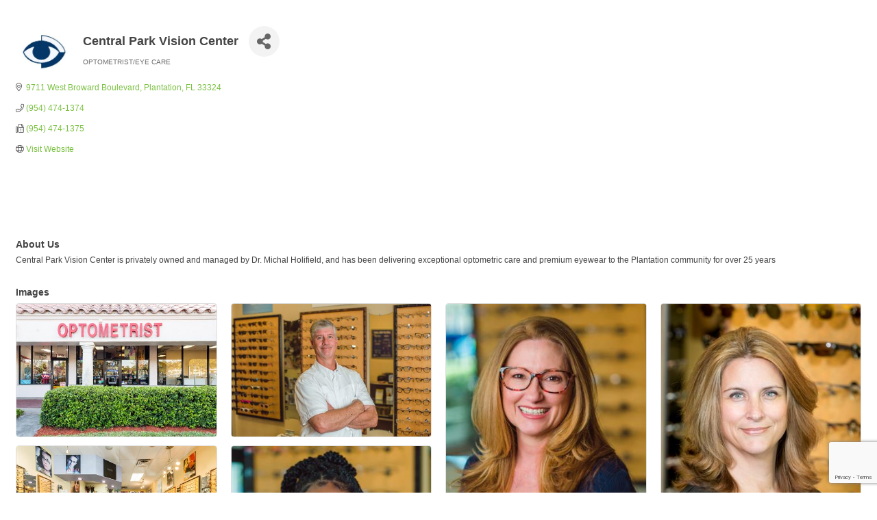

--- FILE ---
content_type: text/html; charset=utf-8
request_url: https://www.google.com/recaptcha/enterprise/anchor?ar=1&k=6LfI_T8rAAAAAMkWHrLP_GfSf3tLy9tKa839wcWa&co=aHR0cHM6Ly9wdWJsaWMucGxhbnRhdGlvbmNoYW1iZXIub3JnOjQ0Mw..&hl=en&v=N67nZn4AqZkNcbeMu4prBgzg&size=invisible&anchor-ms=20000&execute-ms=30000&cb=xlxigosjfzoc
body_size: 48578
content:
<!DOCTYPE HTML><html dir="ltr" lang="en"><head><meta http-equiv="Content-Type" content="text/html; charset=UTF-8">
<meta http-equiv="X-UA-Compatible" content="IE=edge">
<title>reCAPTCHA</title>
<style type="text/css">
/* cyrillic-ext */
@font-face {
  font-family: 'Roboto';
  font-style: normal;
  font-weight: 400;
  font-stretch: 100%;
  src: url(//fonts.gstatic.com/s/roboto/v48/KFO7CnqEu92Fr1ME7kSn66aGLdTylUAMa3GUBHMdazTgWw.woff2) format('woff2');
  unicode-range: U+0460-052F, U+1C80-1C8A, U+20B4, U+2DE0-2DFF, U+A640-A69F, U+FE2E-FE2F;
}
/* cyrillic */
@font-face {
  font-family: 'Roboto';
  font-style: normal;
  font-weight: 400;
  font-stretch: 100%;
  src: url(//fonts.gstatic.com/s/roboto/v48/KFO7CnqEu92Fr1ME7kSn66aGLdTylUAMa3iUBHMdazTgWw.woff2) format('woff2');
  unicode-range: U+0301, U+0400-045F, U+0490-0491, U+04B0-04B1, U+2116;
}
/* greek-ext */
@font-face {
  font-family: 'Roboto';
  font-style: normal;
  font-weight: 400;
  font-stretch: 100%;
  src: url(//fonts.gstatic.com/s/roboto/v48/KFO7CnqEu92Fr1ME7kSn66aGLdTylUAMa3CUBHMdazTgWw.woff2) format('woff2');
  unicode-range: U+1F00-1FFF;
}
/* greek */
@font-face {
  font-family: 'Roboto';
  font-style: normal;
  font-weight: 400;
  font-stretch: 100%;
  src: url(//fonts.gstatic.com/s/roboto/v48/KFO7CnqEu92Fr1ME7kSn66aGLdTylUAMa3-UBHMdazTgWw.woff2) format('woff2');
  unicode-range: U+0370-0377, U+037A-037F, U+0384-038A, U+038C, U+038E-03A1, U+03A3-03FF;
}
/* math */
@font-face {
  font-family: 'Roboto';
  font-style: normal;
  font-weight: 400;
  font-stretch: 100%;
  src: url(//fonts.gstatic.com/s/roboto/v48/KFO7CnqEu92Fr1ME7kSn66aGLdTylUAMawCUBHMdazTgWw.woff2) format('woff2');
  unicode-range: U+0302-0303, U+0305, U+0307-0308, U+0310, U+0312, U+0315, U+031A, U+0326-0327, U+032C, U+032F-0330, U+0332-0333, U+0338, U+033A, U+0346, U+034D, U+0391-03A1, U+03A3-03A9, U+03B1-03C9, U+03D1, U+03D5-03D6, U+03F0-03F1, U+03F4-03F5, U+2016-2017, U+2034-2038, U+203C, U+2040, U+2043, U+2047, U+2050, U+2057, U+205F, U+2070-2071, U+2074-208E, U+2090-209C, U+20D0-20DC, U+20E1, U+20E5-20EF, U+2100-2112, U+2114-2115, U+2117-2121, U+2123-214F, U+2190, U+2192, U+2194-21AE, U+21B0-21E5, U+21F1-21F2, U+21F4-2211, U+2213-2214, U+2216-22FF, U+2308-230B, U+2310, U+2319, U+231C-2321, U+2336-237A, U+237C, U+2395, U+239B-23B7, U+23D0, U+23DC-23E1, U+2474-2475, U+25AF, U+25B3, U+25B7, U+25BD, U+25C1, U+25CA, U+25CC, U+25FB, U+266D-266F, U+27C0-27FF, U+2900-2AFF, U+2B0E-2B11, U+2B30-2B4C, U+2BFE, U+3030, U+FF5B, U+FF5D, U+1D400-1D7FF, U+1EE00-1EEFF;
}
/* symbols */
@font-face {
  font-family: 'Roboto';
  font-style: normal;
  font-weight: 400;
  font-stretch: 100%;
  src: url(//fonts.gstatic.com/s/roboto/v48/KFO7CnqEu92Fr1ME7kSn66aGLdTylUAMaxKUBHMdazTgWw.woff2) format('woff2');
  unicode-range: U+0001-000C, U+000E-001F, U+007F-009F, U+20DD-20E0, U+20E2-20E4, U+2150-218F, U+2190, U+2192, U+2194-2199, U+21AF, U+21E6-21F0, U+21F3, U+2218-2219, U+2299, U+22C4-22C6, U+2300-243F, U+2440-244A, U+2460-24FF, U+25A0-27BF, U+2800-28FF, U+2921-2922, U+2981, U+29BF, U+29EB, U+2B00-2BFF, U+4DC0-4DFF, U+FFF9-FFFB, U+10140-1018E, U+10190-1019C, U+101A0, U+101D0-101FD, U+102E0-102FB, U+10E60-10E7E, U+1D2C0-1D2D3, U+1D2E0-1D37F, U+1F000-1F0FF, U+1F100-1F1AD, U+1F1E6-1F1FF, U+1F30D-1F30F, U+1F315, U+1F31C, U+1F31E, U+1F320-1F32C, U+1F336, U+1F378, U+1F37D, U+1F382, U+1F393-1F39F, U+1F3A7-1F3A8, U+1F3AC-1F3AF, U+1F3C2, U+1F3C4-1F3C6, U+1F3CA-1F3CE, U+1F3D4-1F3E0, U+1F3ED, U+1F3F1-1F3F3, U+1F3F5-1F3F7, U+1F408, U+1F415, U+1F41F, U+1F426, U+1F43F, U+1F441-1F442, U+1F444, U+1F446-1F449, U+1F44C-1F44E, U+1F453, U+1F46A, U+1F47D, U+1F4A3, U+1F4B0, U+1F4B3, U+1F4B9, U+1F4BB, U+1F4BF, U+1F4C8-1F4CB, U+1F4D6, U+1F4DA, U+1F4DF, U+1F4E3-1F4E6, U+1F4EA-1F4ED, U+1F4F7, U+1F4F9-1F4FB, U+1F4FD-1F4FE, U+1F503, U+1F507-1F50B, U+1F50D, U+1F512-1F513, U+1F53E-1F54A, U+1F54F-1F5FA, U+1F610, U+1F650-1F67F, U+1F687, U+1F68D, U+1F691, U+1F694, U+1F698, U+1F6AD, U+1F6B2, U+1F6B9-1F6BA, U+1F6BC, U+1F6C6-1F6CF, U+1F6D3-1F6D7, U+1F6E0-1F6EA, U+1F6F0-1F6F3, U+1F6F7-1F6FC, U+1F700-1F7FF, U+1F800-1F80B, U+1F810-1F847, U+1F850-1F859, U+1F860-1F887, U+1F890-1F8AD, U+1F8B0-1F8BB, U+1F8C0-1F8C1, U+1F900-1F90B, U+1F93B, U+1F946, U+1F984, U+1F996, U+1F9E9, U+1FA00-1FA6F, U+1FA70-1FA7C, U+1FA80-1FA89, U+1FA8F-1FAC6, U+1FACE-1FADC, U+1FADF-1FAE9, U+1FAF0-1FAF8, U+1FB00-1FBFF;
}
/* vietnamese */
@font-face {
  font-family: 'Roboto';
  font-style: normal;
  font-weight: 400;
  font-stretch: 100%;
  src: url(//fonts.gstatic.com/s/roboto/v48/KFO7CnqEu92Fr1ME7kSn66aGLdTylUAMa3OUBHMdazTgWw.woff2) format('woff2');
  unicode-range: U+0102-0103, U+0110-0111, U+0128-0129, U+0168-0169, U+01A0-01A1, U+01AF-01B0, U+0300-0301, U+0303-0304, U+0308-0309, U+0323, U+0329, U+1EA0-1EF9, U+20AB;
}
/* latin-ext */
@font-face {
  font-family: 'Roboto';
  font-style: normal;
  font-weight: 400;
  font-stretch: 100%;
  src: url(//fonts.gstatic.com/s/roboto/v48/KFO7CnqEu92Fr1ME7kSn66aGLdTylUAMa3KUBHMdazTgWw.woff2) format('woff2');
  unicode-range: U+0100-02BA, U+02BD-02C5, U+02C7-02CC, U+02CE-02D7, U+02DD-02FF, U+0304, U+0308, U+0329, U+1D00-1DBF, U+1E00-1E9F, U+1EF2-1EFF, U+2020, U+20A0-20AB, U+20AD-20C0, U+2113, U+2C60-2C7F, U+A720-A7FF;
}
/* latin */
@font-face {
  font-family: 'Roboto';
  font-style: normal;
  font-weight: 400;
  font-stretch: 100%;
  src: url(//fonts.gstatic.com/s/roboto/v48/KFO7CnqEu92Fr1ME7kSn66aGLdTylUAMa3yUBHMdazQ.woff2) format('woff2');
  unicode-range: U+0000-00FF, U+0131, U+0152-0153, U+02BB-02BC, U+02C6, U+02DA, U+02DC, U+0304, U+0308, U+0329, U+2000-206F, U+20AC, U+2122, U+2191, U+2193, U+2212, U+2215, U+FEFF, U+FFFD;
}
/* cyrillic-ext */
@font-face {
  font-family: 'Roboto';
  font-style: normal;
  font-weight: 500;
  font-stretch: 100%;
  src: url(//fonts.gstatic.com/s/roboto/v48/KFO7CnqEu92Fr1ME7kSn66aGLdTylUAMa3GUBHMdazTgWw.woff2) format('woff2');
  unicode-range: U+0460-052F, U+1C80-1C8A, U+20B4, U+2DE0-2DFF, U+A640-A69F, U+FE2E-FE2F;
}
/* cyrillic */
@font-face {
  font-family: 'Roboto';
  font-style: normal;
  font-weight: 500;
  font-stretch: 100%;
  src: url(//fonts.gstatic.com/s/roboto/v48/KFO7CnqEu92Fr1ME7kSn66aGLdTylUAMa3iUBHMdazTgWw.woff2) format('woff2');
  unicode-range: U+0301, U+0400-045F, U+0490-0491, U+04B0-04B1, U+2116;
}
/* greek-ext */
@font-face {
  font-family: 'Roboto';
  font-style: normal;
  font-weight: 500;
  font-stretch: 100%;
  src: url(//fonts.gstatic.com/s/roboto/v48/KFO7CnqEu92Fr1ME7kSn66aGLdTylUAMa3CUBHMdazTgWw.woff2) format('woff2');
  unicode-range: U+1F00-1FFF;
}
/* greek */
@font-face {
  font-family: 'Roboto';
  font-style: normal;
  font-weight: 500;
  font-stretch: 100%;
  src: url(//fonts.gstatic.com/s/roboto/v48/KFO7CnqEu92Fr1ME7kSn66aGLdTylUAMa3-UBHMdazTgWw.woff2) format('woff2');
  unicode-range: U+0370-0377, U+037A-037F, U+0384-038A, U+038C, U+038E-03A1, U+03A3-03FF;
}
/* math */
@font-face {
  font-family: 'Roboto';
  font-style: normal;
  font-weight: 500;
  font-stretch: 100%;
  src: url(//fonts.gstatic.com/s/roboto/v48/KFO7CnqEu92Fr1ME7kSn66aGLdTylUAMawCUBHMdazTgWw.woff2) format('woff2');
  unicode-range: U+0302-0303, U+0305, U+0307-0308, U+0310, U+0312, U+0315, U+031A, U+0326-0327, U+032C, U+032F-0330, U+0332-0333, U+0338, U+033A, U+0346, U+034D, U+0391-03A1, U+03A3-03A9, U+03B1-03C9, U+03D1, U+03D5-03D6, U+03F0-03F1, U+03F4-03F5, U+2016-2017, U+2034-2038, U+203C, U+2040, U+2043, U+2047, U+2050, U+2057, U+205F, U+2070-2071, U+2074-208E, U+2090-209C, U+20D0-20DC, U+20E1, U+20E5-20EF, U+2100-2112, U+2114-2115, U+2117-2121, U+2123-214F, U+2190, U+2192, U+2194-21AE, U+21B0-21E5, U+21F1-21F2, U+21F4-2211, U+2213-2214, U+2216-22FF, U+2308-230B, U+2310, U+2319, U+231C-2321, U+2336-237A, U+237C, U+2395, U+239B-23B7, U+23D0, U+23DC-23E1, U+2474-2475, U+25AF, U+25B3, U+25B7, U+25BD, U+25C1, U+25CA, U+25CC, U+25FB, U+266D-266F, U+27C0-27FF, U+2900-2AFF, U+2B0E-2B11, U+2B30-2B4C, U+2BFE, U+3030, U+FF5B, U+FF5D, U+1D400-1D7FF, U+1EE00-1EEFF;
}
/* symbols */
@font-face {
  font-family: 'Roboto';
  font-style: normal;
  font-weight: 500;
  font-stretch: 100%;
  src: url(//fonts.gstatic.com/s/roboto/v48/KFO7CnqEu92Fr1ME7kSn66aGLdTylUAMaxKUBHMdazTgWw.woff2) format('woff2');
  unicode-range: U+0001-000C, U+000E-001F, U+007F-009F, U+20DD-20E0, U+20E2-20E4, U+2150-218F, U+2190, U+2192, U+2194-2199, U+21AF, U+21E6-21F0, U+21F3, U+2218-2219, U+2299, U+22C4-22C6, U+2300-243F, U+2440-244A, U+2460-24FF, U+25A0-27BF, U+2800-28FF, U+2921-2922, U+2981, U+29BF, U+29EB, U+2B00-2BFF, U+4DC0-4DFF, U+FFF9-FFFB, U+10140-1018E, U+10190-1019C, U+101A0, U+101D0-101FD, U+102E0-102FB, U+10E60-10E7E, U+1D2C0-1D2D3, U+1D2E0-1D37F, U+1F000-1F0FF, U+1F100-1F1AD, U+1F1E6-1F1FF, U+1F30D-1F30F, U+1F315, U+1F31C, U+1F31E, U+1F320-1F32C, U+1F336, U+1F378, U+1F37D, U+1F382, U+1F393-1F39F, U+1F3A7-1F3A8, U+1F3AC-1F3AF, U+1F3C2, U+1F3C4-1F3C6, U+1F3CA-1F3CE, U+1F3D4-1F3E0, U+1F3ED, U+1F3F1-1F3F3, U+1F3F5-1F3F7, U+1F408, U+1F415, U+1F41F, U+1F426, U+1F43F, U+1F441-1F442, U+1F444, U+1F446-1F449, U+1F44C-1F44E, U+1F453, U+1F46A, U+1F47D, U+1F4A3, U+1F4B0, U+1F4B3, U+1F4B9, U+1F4BB, U+1F4BF, U+1F4C8-1F4CB, U+1F4D6, U+1F4DA, U+1F4DF, U+1F4E3-1F4E6, U+1F4EA-1F4ED, U+1F4F7, U+1F4F9-1F4FB, U+1F4FD-1F4FE, U+1F503, U+1F507-1F50B, U+1F50D, U+1F512-1F513, U+1F53E-1F54A, U+1F54F-1F5FA, U+1F610, U+1F650-1F67F, U+1F687, U+1F68D, U+1F691, U+1F694, U+1F698, U+1F6AD, U+1F6B2, U+1F6B9-1F6BA, U+1F6BC, U+1F6C6-1F6CF, U+1F6D3-1F6D7, U+1F6E0-1F6EA, U+1F6F0-1F6F3, U+1F6F7-1F6FC, U+1F700-1F7FF, U+1F800-1F80B, U+1F810-1F847, U+1F850-1F859, U+1F860-1F887, U+1F890-1F8AD, U+1F8B0-1F8BB, U+1F8C0-1F8C1, U+1F900-1F90B, U+1F93B, U+1F946, U+1F984, U+1F996, U+1F9E9, U+1FA00-1FA6F, U+1FA70-1FA7C, U+1FA80-1FA89, U+1FA8F-1FAC6, U+1FACE-1FADC, U+1FADF-1FAE9, U+1FAF0-1FAF8, U+1FB00-1FBFF;
}
/* vietnamese */
@font-face {
  font-family: 'Roboto';
  font-style: normal;
  font-weight: 500;
  font-stretch: 100%;
  src: url(//fonts.gstatic.com/s/roboto/v48/KFO7CnqEu92Fr1ME7kSn66aGLdTylUAMa3OUBHMdazTgWw.woff2) format('woff2');
  unicode-range: U+0102-0103, U+0110-0111, U+0128-0129, U+0168-0169, U+01A0-01A1, U+01AF-01B0, U+0300-0301, U+0303-0304, U+0308-0309, U+0323, U+0329, U+1EA0-1EF9, U+20AB;
}
/* latin-ext */
@font-face {
  font-family: 'Roboto';
  font-style: normal;
  font-weight: 500;
  font-stretch: 100%;
  src: url(//fonts.gstatic.com/s/roboto/v48/KFO7CnqEu92Fr1ME7kSn66aGLdTylUAMa3KUBHMdazTgWw.woff2) format('woff2');
  unicode-range: U+0100-02BA, U+02BD-02C5, U+02C7-02CC, U+02CE-02D7, U+02DD-02FF, U+0304, U+0308, U+0329, U+1D00-1DBF, U+1E00-1E9F, U+1EF2-1EFF, U+2020, U+20A0-20AB, U+20AD-20C0, U+2113, U+2C60-2C7F, U+A720-A7FF;
}
/* latin */
@font-face {
  font-family: 'Roboto';
  font-style: normal;
  font-weight: 500;
  font-stretch: 100%;
  src: url(//fonts.gstatic.com/s/roboto/v48/KFO7CnqEu92Fr1ME7kSn66aGLdTylUAMa3yUBHMdazQ.woff2) format('woff2');
  unicode-range: U+0000-00FF, U+0131, U+0152-0153, U+02BB-02BC, U+02C6, U+02DA, U+02DC, U+0304, U+0308, U+0329, U+2000-206F, U+20AC, U+2122, U+2191, U+2193, U+2212, U+2215, U+FEFF, U+FFFD;
}
/* cyrillic-ext */
@font-face {
  font-family: 'Roboto';
  font-style: normal;
  font-weight: 900;
  font-stretch: 100%;
  src: url(//fonts.gstatic.com/s/roboto/v48/KFO7CnqEu92Fr1ME7kSn66aGLdTylUAMa3GUBHMdazTgWw.woff2) format('woff2');
  unicode-range: U+0460-052F, U+1C80-1C8A, U+20B4, U+2DE0-2DFF, U+A640-A69F, U+FE2E-FE2F;
}
/* cyrillic */
@font-face {
  font-family: 'Roboto';
  font-style: normal;
  font-weight: 900;
  font-stretch: 100%;
  src: url(//fonts.gstatic.com/s/roboto/v48/KFO7CnqEu92Fr1ME7kSn66aGLdTylUAMa3iUBHMdazTgWw.woff2) format('woff2');
  unicode-range: U+0301, U+0400-045F, U+0490-0491, U+04B0-04B1, U+2116;
}
/* greek-ext */
@font-face {
  font-family: 'Roboto';
  font-style: normal;
  font-weight: 900;
  font-stretch: 100%;
  src: url(//fonts.gstatic.com/s/roboto/v48/KFO7CnqEu92Fr1ME7kSn66aGLdTylUAMa3CUBHMdazTgWw.woff2) format('woff2');
  unicode-range: U+1F00-1FFF;
}
/* greek */
@font-face {
  font-family: 'Roboto';
  font-style: normal;
  font-weight: 900;
  font-stretch: 100%;
  src: url(//fonts.gstatic.com/s/roboto/v48/KFO7CnqEu92Fr1ME7kSn66aGLdTylUAMa3-UBHMdazTgWw.woff2) format('woff2');
  unicode-range: U+0370-0377, U+037A-037F, U+0384-038A, U+038C, U+038E-03A1, U+03A3-03FF;
}
/* math */
@font-face {
  font-family: 'Roboto';
  font-style: normal;
  font-weight: 900;
  font-stretch: 100%;
  src: url(//fonts.gstatic.com/s/roboto/v48/KFO7CnqEu92Fr1ME7kSn66aGLdTylUAMawCUBHMdazTgWw.woff2) format('woff2');
  unicode-range: U+0302-0303, U+0305, U+0307-0308, U+0310, U+0312, U+0315, U+031A, U+0326-0327, U+032C, U+032F-0330, U+0332-0333, U+0338, U+033A, U+0346, U+034D, U+0391-03A1, U+03A3-03A9, U+03B1-03C9, U+03D1, U+03D5-03D6, U+03F0-03F1, U+03F4-03F5, U+2016-2017, U+2034-2038, U+203C, U+2040, U+2043, U+2047, U+2050, U+2057, U+205F, U+2070-2071, U+2074-208E, U+2090-209C, U+20D0-20DC, U+20E1, U+20E5-20EF, U+2100-2112, U+2114-2115, U+2117-2121, U+2123-214F, U+2190, U+2192, U+2194-21AE, U+21B0-21E5, U+21F1-21F2, U+21F4-2211, U+2213-2214, U+2216-22FF, U+2308-230B, U+2310, U+2319, U+231C-2321, U+2336-237A, U+237C, U+2395, U+239B-23B7, U+23D0, U+23DC-23E1, U+2474-2475, U+25AF, U+25B3, U+25B7, U+25BD, U+25C1, U+25CA, U+25CC, U+25FB, U+266D-266F, U+27C0-27FF, U+2900-2AFF, U+2B0E-2B11, U+2B30-2B4C, U+2BFE, U+3030, U+FF5B, U+FF5D, U+1D400-1D7FF, U+1EE00-1EEFF;
}
/* symbols */
@font-face {
  font-family: 'Roboto';
  font-style: normal;
  font-weight: 900;
  font-stretch: 100%;
  src: url(//fonts.gstatic.com/s/roboto/v48/KFO7CnqEu92Fr1ME7kSn66aGLdTylUAMaxKUBHMdazTgWw.woff2) format('woff2');
  unicode-range: U+0001-000C, U+000E-001F, U+007F-009F, U+20DD-20E0, U+20E2-20E4, U+2150-218F, U+2190, U+2192, U+2194-2199, U+21AF, U+21E6-21F0, U+21F3, U+2218-2219, U+2299, U+22C4-22C6, U+2300-243F, U+2440-244A, U+2460-24FF, U+25A0-27BF, U+2800-28FF, U+2921-2922, U+2981, U+29BF, U+29EB, U+2B00-2BFF, U+4DC0-4DFF, U+FFF9-FFFB, U+10140-1018E, U+10190-1019C, U+101A0, U+101D0-101FD, U+102E0-102FB, U+10E60-10E7E, U+1D2C0-1D2D3, U+1D2E0-1D37F, U+1F000-1F0FF, U+1F100-1F1AD, U+1F1E6-1F1FF, U+1F30D-1F30F, U+1F315, U+1F31C, U+1F31E, U+1F320-1F32C, U+1F336, U+1F378, U+1F37D, U+1F382, U+1F393-1F39F, U+1F3A7-1F3A8, U+1F3AC-1F3AF, U+1F3C2, U+1F3C4-1F3C6, U+1F3CA-1F3CE, U+1F3D4-1F3E0, U+1F3ED, U+1F3F1-1F3F3, U+1F3F5-1F3F7, U+1F408, U+1F415, U+1F41F, U+1F426, U+1F43F, U+1F441-1F442, U+1F444, U+1F446-1F449, U+1F44C-1F44E, U+1F453, U+1F46A, U+1F47D, U+1F4A3, U+1F4B0, U+1F4B3, U+1F4B9, U+1F4BB, U+1F4BF, U+1F4C8-1F4CB, U+1F4D6, U+1F4DA, U+1F4DF, U+1F4E3-1F4E6, U+1F4EA-1F4ED, U+1F4F7, U+1F4F9-1F4FB, U+1F4FD-1F4FE, U+1F503, U+1F507-1F50B, U+1F50D, U+1F512-1F513, U+1F53E-1F54A, U+1F54F-1F5FA, U+1F610, U+1F650-1F67F, U+1F687, U+1F68D, U+1F691, U+1F694, U+1F698, U+1F6AD, U+1F6B2, U+1F6B9-1F6BA, U+1F6BC, U+1F6C6-1F6CF, U+1F6D3-1F6D7, U+1F6E0-1F6EA, U+1F6F0-1F6F3, U+1F6F7-1F6FC, U+1F700-1F7FF, U+1F800-1F80B, U+1F810-1F847, U+1F850-1F859, U+1F860-1F887, U+1F890-1F8AD, U+1F8B0-1F8BB, U+1F8C0-1F8C1, U+1F900-1F90B, U+1F93B, U+1F946, U+1F984, U+1F996, U+1F9E9, U+1FA00-1FA6F, U+1FA70-1FA7C, U+1FA80-1FA89, U+1FA8F-1FAC6, U+1FACE-1FADC, U+1FADF-1FAE9, U+1FAF0-1FAF8, U+1FB00-1FBFF;
}
/* vietnamese */
@font-face {
  font-family: 'Roboto';
  font-style: normal;
  font-weight: 900;
  font-stretch: 100%;
  src: url(//fonts.gstatic.com/s/roboto/v48/KFO7CnqEu92Fr1ME7kSn66aGLdTylUAMa3OUBHMdazTgWw.woff2) format('woff2');
  unicode-range: U+0102-0103, U+0110-0111, U+0128-0129, U+0168-0169, U+01A0-01A1, U+01AF-01B0, U+0300-0301, U+0303-0304, U+0308-0309, U+0323, U+0329, U+1EA0-1EF9, U+20AB;
}
/* latin-ext */
@font-face {
  font-family: 'Roboto';
  font-style: normal;
  font-weight: 900;
  font-stretch: 100%;
  src: url(//fonts.gstatic.com/s/roboto/v48/KFO7CnqEu92Fr1ME7kSn66aGLdTylUAMa3KUBHMdazTgWw.woff2) format('woff2');
  unicode-range: U+0100-02BA, U+02BD-02C5, U+02C7-02CC, U+02CE-02D7, U+02DD-02FF, U+0304, U+0308, U+0329, U+1D00-1DBF, U+1E00-1E9F, U+1EF2-1EFF, U+2020, U+20A0-20AB, U+20AD-20C0, U+2113, U+2C60-2C7F, U+A720-A7FF;
}
/* latin */
@font-face {
  font-family: 'Roboto';
  font-style: normal;
  font-weight: 900;
  font-stretch: 100%;
  src: url(//fonts.gstatic.com/s/roboto/v48/KFO7CnqEu92Fr1ME7kSn66aGLdTylUAMa3yUBHMdazQ.woff2) format('woff2');
  unicode-range: U+0000-00FF, U+0131, U+0152-0153, U+02BB-02BC, U+02C6, U+02DA, U+02DC, U+0304, U+0308, U+0329, U+2000-206F, U+20AC, U+2122, U+2191, U+2193, U+2212, U+2215, U+FEFF, U+FFFD;
}

</style>
<link rel="stylesheet" type="text/css" href="https://www.gstatic.com/recaptcha/releases/N67nZn4AqZkNcbeMu4prBgzg/styles__ltr.css">
<script nonce="CyajhEELWXLnXQfaCv0f6w" type="text/javascript">window['__recaptcha_api'] = 'https://www.google.com/recaptcha/enterprise/';</script>
<script type="text/javascript" src="https://www.gstatic.com/recaptcha/releases/N67nZn4AqZkNcbeMu4prBgzg/recaptcha__en.js" nonce="CyajhEELWXLnXQfaCv0f6w">
      
    </script></head>
<body><div id="rc-anchor-alert" class="rc-anchor-alert"></div>
<input type="hidden" id="recaptcha-token" value="[base64]">
<script type="text/javascript" nonce="CyajhEELWXLnXQfaCv0f6w">
      recaptcha.anchor.Main.init("[\x22ainput\x22,[\x22bgdata\x22,\x22\x22,\[base64]/[base64]/[base64]/[base64]/[base64]/[base64]/KGcoTywyNTMsTy5PKSxVRyhPLEMpKTpnKE8sMjUzLEMpLE8pKSxsKSksTykpfSxieT1mdW5jdGlvbihDLE8sdSxsKXtmb3IobD0odT1SKEMpLDApO08+MDtPLS0pbD1sPDw4fFooQyk7ZyhDLHUsbCl9LFVHPWZ1bmN0aW9uKEMsTyl7Qy5pLmxlbmd0aD4xMDQ/[base64]/[base64]/[base64]/[base64]/[base64]/[base64]/[base64]\\u003d\x22,\[base64]\x22,\[base64]/CpMKVw4ULwo3Dn8Ohw4TCrgtTJsKOwqbDlsKhw4IkWcOnw4PClcO5wqQ9AMOfHDzCp3EswrzCt8OmIlvDqx9Yw7x/QA5ceVnCisOETB43w5dmwpUmcDBcTlU6w77DlMKcwrFMwrI5IkgBYcKsEixsPcKgwqfCkcKpfMOMYcO6w5/CgMK1KMO1HMK+w4MYwp4gwo7Ci8KDw7oxwrJ0w4DDlcKRB8KfScKsYyjDhMKpw74xBGbCrMOQEErDsSbDpVHCjWwBTDHCtwTDpnlNKkBdV8OMYMO/w5J4CVHCuwtPGcKifhxwwrsXw6LDnsK4IsKywrLCssKPw4Fsw7hKG8K2N2/DgMOSUcO3w7/DkQnChcOLwociCsOOLirCgsOXCnhwKcOWw7rCiQ7Dk8OEFE0ywofDqmXCtcOIwqzDlMOPYQbDtsK9wqDCrHnCgEIMw4LDm8K3wqoYw5MKwrzCnsKjwqbDvVXDmsKNwonDr3Jlwrhow781w4nDl8KrXsKRw6E6PMOcb8KeTB/[base64]/CtMO7FHwEw580UxJeQsKuwojCglRzOcO4w6jCvMK4wp/[base64]/CsDUReMOOw7xfw5jDoj7Dm0DCtBEJdmfDvkrDkUo/w4lbVWXCjsOZw5rDnsOawotLLMOuF8OaI8KMf8OjwqA2w7IYI8Owwp0mwq/DvlgifsO9YMONMcKQJiHCg8KJMTrCm8KNwoDCglvDu15za8OYwqLCrRQCXilZwp3Cn8OMwqs3w405wp3CvCInw4LDgcObw7U6LEHDvsKYPWFYO0XDiMKcw6Y5w6tSOcKzCljCjHVme8KTw4rDp39NIG8hw4DCrz5rwqA9woDCukbDuV86acKiUwbCtMKdwoEHVj/DlBLChwtgw6DDkMKVccOsw65dw6DCp8KoXVEYL8O7w57CgsKRccO5QhDDrGAmQcKOw5vCoGdZw6gWw6g2b3vDu8OubCXDimZQXMO/w6YkS2TCu2fDtsOlw6rDmBPCtcKyw45jworDvSJ3LkkRFXpIwoZ5w7nCtDLCuizDj2JewqpaJmQgKhvDkcO2LMOTw5A+NjBiUSPCjMKLa3lLeB4EUsOfS8KWASxncS3CqMOedsO5PFpjbQRJfAkbwqnDkzZ/A8OvwpPCrzXCoAdiw5kLwo83B1Ugw43CmlDCtX/DhMKFw71iw48KVsKFw60nwpHCvcKwa23DicKsacO8bsOiw53Dh8OHwpDCh2bDrm4DJR7DkjlcGjrCnMO2w69vwo7DmcKMwoPDh1I6wrUwLV/DvQEkwpnDuSfDhEFnworDo1rDhx7DnsKzw7haIsOSM8KAw7nDu8KSLmEEw4DDusOfJgwNLMO4ZR/DhCcQw7vDnWZPPsOiwqFTIm7Dgn5iw6LDpcOLwpsrwqhMworDscKuw71BM33DqxdGwoF7w73CocOWeMOrw5/[base64]/DjMO4W8KywocVeMO5eMK6OcOYV8OAw6jDuFjDgMKyFMKyfSPCmCrDtHQXwqtWw47DlHLCjk3CncK6e8OIQhHDjsOSIcK5csOcGRPCtsOJwpTDhHtuBcOSMMKsw6zDjxXDrcOTwqvCnsKXF8Kpw6LCqMOMw4TDli4kNcKHUcO8LigeZsOiahnDvxfDo8K/VMKMasK9wpTCjsKJHwbCv8KXwovCvxluw6LCtWMRQMOyUAh5wr/DiAnDocKQw7PCjMO0w4gNDMO9wpHCiMKEMsOswo4WwovDosKUwqjCoMKFOzMAwpMwWWXDpnPCkHjCoC/DnHjDmcOmRwANw7DChGLDuHcPUSHCusOKMMKywoDCnsK3GsOXw5vDmMOdw71lSWAOYUs0ZiE+w7XDgsOywovDnlIiYjYRwqDCiARZDsO4R1RzGsOlJ0hvDCDCmMOCwpUPNSjCsmnDlSHCicORRMKyw54VfMOew5XDsmHCoDfCkA/DgcKuIGs+wq1nwqPCn3jDujVBw7lOKm4BZ8KWIsOIw5PCvcKhU3nDiMKqU8OTwp8uZcKmw75uw5/DthdHa8O8fBNiR8OwwqtPwoLCnTvCs0syN1bDusKRwr1dwq/CqlTCt8KqwpIWw4JxJxTCgAlCwqnDs8KjPsKsw4Jvw6h3VMOfZWwAwpLCnBzDn8OXw4YNemYwPGfDoGDCkgYfwqrDnT/ClMOVS1XCoMONWnzCjMOdUkJUwr7Do8KOw6nDicOCDGspW8KBw4pwNUR8wr07BcKUdsOgwrh0ZcKmDxcmCsKmA8OJw7nCssKGwp4MaMOKew7CisO4eCvCksKzw7jCpGfCjsOWF3phEcOGw7bDoVgQw6HCiMKbCcK9w5BfUsKBZm/[base64]/CrUFBVsKlU8Kcwq5gw6vDpcKZwo7ChcKgwqTCl8KHaE3CtiV9fcK7R1c+RcOeI8KswoTDhMO1cyXCnVzDtlvCkDNjwqtFwow/J8Onw6vDnk4YY29ow4R1JyFEw43CtmNkwqt5w4R3wqFtPsODYCwMwr/[base64]/DnTwpIxXDvBjDjsO2w5DCl2RqwrLCpWNcH3M8UMKvwoo2w6MDw5BqK3bCpksqwpNgXkPCvybClh/[base64]/[base64]/[base64]/CjcKjwr8Nc0ATPEJtw5QJecKoMnxfA3QZGcOMKsKtw68ybiDDozAZw4h/wrNfw7PChzXCvsO7R0QDCsK2N0RXf2LCoFQpCcK/w6hqQcOidG/CoywyFiPDpsOXw67CmcK+w67DnTHDlsK6QmHCm8OWw7TDg8Kfw5kDLXgBw7NpD8K3wqtPw5EqEcKGJh3DocKfw7TCncO5wqXDmlZnw5waYsOiw6/DonbCtsOrIsOcw7lvw7sFw5Jbwo5/RXXDuEsJw6kGYcOyw6ZYIMKWQMO/[base64]/DoEnCjlUYw7Raw5PCtxvDrAxSKcOMBm/Dh8K+XAjDnB4dfMK1wqnDucOnVsKCMDZow45of8K/wpvCusOzw6DCk8KtAEMDwojCqhFcM8KNw4DCoA8cFg/DosOMwog+w4rCmHhuAcOqwrfCuzTCt0ZewqXDtcOZw7LCh8O6w7tYdcOTaH43DsOcYXcUMgVQwpbDszk4woZxwqlxw7TDvgBLwrvCoBU4wodBwrB/[base64]/DtmHDuChaw77Ck8KlwrHCoBzCjsK/[base64]/w5zCrGzDr8OsMl58wrTCqHA+D8KXRsKSwoTCpsOSwqbDk0vDrMOCVHgWwpnDtgjCrD7Dv1zDtsO8woEFwo3DhsOiwq90OT1FBMOjSEYlwo/CpyVsahZdGsK3UsOwwqzCpSc4wp7Dsk5Bw6XDh8O9wqhbwqTClm3ChHXDqcKMTsKNM8Oew7UlwpxuwqvCiMOJVF5sfBjCrMKAw5J+wojCsw4Rw49iCMK0wpXDq8KnNsKzworDjcKBw4tPw6ZaawhqwpAVPy/CklLDnsO7HVPCjnjDgBxfBcKpwqDDuHkswqHCnMO6D0h/[base64]/CpmYcwqBSw4kuw6E7w6ELw6fDs8Opw4IiQMKJCQLDisK3w6RMwrbDgTbDrMO+w6MoHzRMwonDvcKQw4FHJAlVw6vCrWHCvcO/[base64]/CjBBkLcKuw7bDn386wpvCimXDi8K2XsKcw5HCnMK9wpjCjcODwrTDnkvCjEZkwqrDhkpYC8K2w50Xw5XCpVPCqcO3U8Kow7XClcOdJsO1w5VMUzjCmsOEOzUCJk9JTFFKPQfDi8OZfmUPw6RBwqguHxl5wqrDo8OHUEF5bMKXDB59e2slS8O/[base64]/wq/CtMK5PMOywqvDi8OWw5RSw4zChcKQw5obwo3Ck8Obw7l+w67CsXYfwojCmMKVw6ZZw5QXwrEoKcOwZz7Dt2vDocKHw5ofwqvDh8OWSk3ClsKXwpvCtHVGG8KFwoVzwpfCpMKIc8KxBR3CpyrDpi7DkWIpOcKTYgbCusKzwo5IwrI0csKBwozCgyrDv8OfKRjCukY/VcKye8KWEFrCrSfDrlbDmFFAfMK3wo7CsA8KKD9VVE5zAXRpw44iOyzDgHTDn8K8w6nCgDkNMFTCuEB/JlPCrMONw5ALcsOTb0IcwpBzUE8iw6DCj8Ocwr/[base64]/w6/CjsOnwr3Dq8Kew7HDmRrDhsKIwo86w5tdw5o8I8OvS8OMwocZK8KFw6LCk8Oxwq0/TQYpWDnDtG3ClFrDl3HCvH4ma8KQTsO+M8OHYwcRw7cyInnCpXfChMO1EMKEw6vCimJTwpF3DsOlE8Kzwp5fcsKCesK7HTlIw5xEdHhGVcONwoXDgRPCpS5Zw6vDlcKHZ8OZw4HDpy/CvMK0RcO5ECZdMcKTTzh5wo8Uwogtw65iw4pnwoBBRsOMw78dw63DnMOcw6Itwq3Domo7fcKhesOuCcKRw6LDm1YvC8K+PMKeVF7ClFzDq3PDplwqRXHCsD8Xw4nDlnvChE8becK/w53DqMKUw7XCp0FHHsO/Tz5Aw6IZw7HDmTHDqcKowp85woLDucOnJ8OXL8KOcMK2c8Oow5QqesO6FXQnTMKYw63CpsO2wrrCoMOAw6vCisOGPB1nPRPCusOxEjJodR0YRDZew57CmsKGA07Cl8OiK0/[base64]/[base64]/Cgwsqw4/Ds8K/w5fDu07Dnm/CpcKTw6Mgw5PDsXRkGsOCw7ohw4fCtxXDngDDq8Orw6rCnyXCrcOmwoDDkHzDh8O6wrrCj8KKwqHDrAcvXcOSwp4Fw6LCssKcW27DssOSVnnDq1/DnQMPw6XDhzbDiVrDn8K4K0XChMK5w555ecKNSxMxOBLDjVE0woBeCh7CnGPDpsO3w5Mkw4Udw6ddGsKAwpFdMcO6woMKemUfw4TDpsOPHMOhUzoBwqNkZ8KFwpB5YjQmwobDv8Obw6I8FH/CucOaHcO6w4XCmsKMwqXDpBPCq8K0MifDrBfCpGLDmhtaCcKywr3ChTTCul4/Z1HDu0UVw6HDmcO/GV0Rw7Ffwr0mwpjDmsKKw5JDwrtxw7DDtsKNfsO5AMKXYsKQwpjCpMO0wogWAsKofjlYw6/CkMKqVHNFH1FNXWlXwqfCknkOQyA6YD/[base64]/Cr8ObEcKnQ3vCp8K6w5omw4svw5bCi8Ohw6p/TkdpdMKow6hHA8O1woI1w55VwoluOMKnXyTCvMO1CcKmcMO0EifCocOqwrrCnsOZQFNLw4/[base64]/CnAsewo5+X3bDhC3Dnx0Uw7MqcGTDrTMcwo5Hw6YMDMKMfGcIw64sbcO4HGwcw5xsw4bCq1cqw5ZSw5lTw6/DnjdKUzVANMO3UcOVN8OoTVoMQsOhwrfCt8OlwocvScOnDcKPw5TCr8OidcOFwojDs1UkXMKBU2lrR8KtwoUpYinCrcO3wrlWbzNqwr9qMsOswogYOMO/[base64]/[base64]/Co8K6PsKPw5bDpy3DjsOxwr/CkkHCmhhjwpZ7wrckIUnCk8OZw6TDpsODYcOHEg3DiMOWIxgCw5wkBCjDuTnCs28JHMOYYXbDlnzChMOXwovCgMKyKmAXwp3CrMKHwrw5wr0Dw43DrkvCiMKcw4FPw7NPw5d3wqBcNsKYLWrDncKhwp/DlsOnZ8KYw7rDj35RKMOnakLDo1ROYsKtfMOKw4NcYlJUwqw0woTCocK+QX3DkcKTNsOgIsOFw5vCnB9qWcK0w6lQQSvDtDvCiRjDiMKxw5h/P2bCusKAwrLDlR1QIsO9w7TDkcKrd0/Di8KLwp4+BUlZw6sVw6LDm8ORbsOTw6zCrsO0w5ZHw54YwrNKw6/CmsKhbcOZMQfCq8KEGWgJBVjChgpRcR/[base64]/[base64]/wrnDs8O3w6gVw47CugpQO0/Cq8Ohw4pAU8K6w5jDrMKNw6jDhwcxwoxWaSs8REgnw6hPwrpYw7xjPsKqMcOnw5TDqVphCcOWw4XCkcOXFV9xw6nDvU3CqGXDqADDvcK/WRRlGcKJVsKpw6hQw6fCi1jCl8Ohw6nCuMObwo4VIjRsScOlYHjCncOJJwsdw5s+w7LDicKCw6DDpMOpw4DCo2piwrTCkMKtwqFswpTDqj1bwrDDjcKQw4hUwrUQBMKXHsOOw4LDs0FnbRIkwpbDhMKWw4TCgV/DsknDoDXCt3nCjRHDj08NwoktQxnCicKqw4bChsKKwpt7WxHCmcKYwpXDmXxJYMKiw4HCpCBywpZaIA8Hwq4nDmjDoWERw68XMHBLwoXCvXRpwq4BMcKBczzDgXHCgsKXw5HDvsKcMcKVwro/wrPCk8K1wq48BcKpwrnDgsK1GMKodgHDjsKVIwXChxV5IcKSw4TCgsKZRMOUW8KqwpDCmHHDuz/DgCHCig/CtcOiNA8uw4Vaw6/DocKff3LDpCDCmCQxwrnCu8KRNMK8wo4aw79dwpbCsMO6bMODCGnCqcKcw6/DuQDCnmLDrcKOw7ZtAMOxVFkcRsKeKMKFEsKXKFMsPsK1woQnEnDCosK/b8Ocwo0twp0aTXVdw58YwqTCkcK0LMK7w5oowqzDtsO4wrbCjk0af8K9wrDDtFDDnsOkw4YowoI3wrrCnsOIwqLCmzk8w7ZAwppVwprCqRzDkSNZHyZTKcOYw74ra8K/wq/DoUnDnsKZw7lrccK7X3PCtcKAOBAKEB8Awq1WwrFjSx/DgcOCIxDDssK6fwEVwqVtCMKSw4XCiCPCogzCvAPDlsK1wpnCi8OeSMKtbmLDvnZLw7VwasOhwrwIw6wSKMO0CQHDqsKwRsKYw5vDjsO9X106F8K7w67Dqm5qwpfCpWrCq8OLDMO3Og3DjhvDmC7CjMKyLDjDghc1w4pXAlhID8OEw7kgIcO/w7HCskvCrmzCt8KJw6LDuRNZwo3Dugh9NMKGw6/CtjLChhArw47CjHoywqDCmMKZX8OnRMKQw6zDl3ZCcRXDhnlmwrpyXTjCm00jwqHCh8O/[base64]/HgNUKsK6MhXCpcKYFSY7wr5OwpHCmsKZbkPCohrDt8KwwpLCtMK9BR/CuEXDjzHDhcO/CljCiRNDBQXClDESw43DrsOdXRDDrmInw4bChMKdw43CkcKhblETWhVGWsOcw6IgZMOsD1olwqF/[base64]/[base64]/DgyLCgRnDnMOsOsK6O0jCsMOuQkpJMBVEPhfChWYXZ1JTLcKgw4fDocKfasKSSsO2HMKxeh4pd1B7w6rCk8KzNnxlw4zDplTCoMO5w4XCqEDCo2Etw5NewpcIKMKqw4fDvHY1woHDgW7Cn8KMBsOqw7plPMOsSBBPIcKMw4Qzwp/DqRDDksOPw7LDg8K7w7sbw6HCtAvDqMO+FcKGw5fCq8O4w4fCsCnCjGRib23Ctitsw4pMw6fCjR/Du8KTw7fDqB0vLMOYw7nDq8KzBsOUw7ofw7PDmMKQw6vDsMOHw7TCrcKEZUYjHCRcw6hBO8K5NsKIcFdXWjEKw7zDgMOewqUgwqvDtigtwpgWwrrCtRTCiBY9wqLDiRHDnMKfeCwbX0HCvsO3WMKiwql/WMKcwqvDuxnDk8KpHcOtIibCiCMawo7CtgPCjSMKf8KWw7LCrgPChcKvPsKiSC8AX8OAw7cKGy/ChjzCsHVpZ8OxE8O5w4nDjSPDq8KddDPDsHbCmUMjXMOfwo7CniDCqRXCjljDv2DDjWzCmzJvCwHDnMKeJcOdw5zCgsOGaxsFw6zDusKawqx1eicWFcKUwoM5MsO/w7Z9w6vCmsKnHnAOwrrCuXobw6fDgFl2woMUwrteY2nCo8OQw7nCtsK7CSLCph/[base64]/w4IBSMOORcKsfMKmAcKPwqQMM8OhZQhOw7jDlxkpwphHw7zDlkLClsOLQMKJNTfDscKKwoDDhRAGwqU6N0Emw4wZb8OkPMOAw793IB12wrpGJAbDvUxnMcOGUQw4f8K/w5XCtCVIbMKAbcKGUMOXcjrDp13DhsObwoHDm8K/[base64]/[base64]/wqg2MMKzwpNNL8Kiw7UHdMKvw6LCrsKgWMKjHMKWw6XCqGjDg8Khw54HZ8KMNMKUWsOgw5HCv8KDOcKyMFXCvzF/wqNlw7fCu8OjI8O3Q8OTfMOLTGgOalDCsTrCuMOGASh2wrQkw4nDoBBlNSjDrT4yXMKYKcOdw67CucOXw4zCsFfCh17DqHlIw6vCkDHChsOSwovDvQXDlcKxw4RBw7l8wr5dw5A/bAbCqRnDtVsiw6TCnix2GcOEwrcUwpFjTMKrwqbCkMOUCsKwwqrDpDnChz7CkgTDs8KRCT0KwolwY3wswrPDsE9CRQXCmcOYCcOWNxLDpcOGcsKuWsOnHQbDmTvCm8OVX3kQe8O4a8KXwpfDoUHDvDYGw6vDrsKEWMO/w4jCjUXDvcOMw6vDssK8IsOvw6/[base64]/DljzChCzDrsOzbmUTw4fDiltCw6PCv8OYDSnDp8O/ccKtwqJxWMO2w4RuNTnDtnLCjnfDkk8EwpYkw494RMKVw5RMwphDKEZTw6PChyfCnAYaw4pcUG3CscKQagsnwr0zVMOQVcOjwoLDqMKxfkN7wrsEwqs/IcOrw6cfA8Kxw6d/asKJwpNlQcOmwqw4GcKCP8OAIsKJCcOIM8OCPi/CtsKYw6VPw7vDmCTChCfCusKgwpBTWW0qMXfDhsONw4TDtCbCiMKzYsOBQjIKHcKVw4JnHcO5wps+acOdwqBrCcO3NcOyw7IrIsK6K8Ouw7nCrX5rw4okYGTDpFHCscOewrrDom5YMjrDssOIwrgPw7PCiMOvw4bDrVTCsjUXR0x5CcO4w6BbSsOYw5DCjMK/OcKEF8KkwoQbwq3Dt0fCk8KJflE/JhbCr8OwAcOqw7fDmMK2YFHDqiXDgxlOw6TCg8KvwoErwqTDjnXDl0rCgwRPZycXI8K1DcOEE8OrwqYuwpEWdQzCqXFrw4hLCgbDkMK4wr8bScKpwrNERmtNw4EIw6YbZ8OUTy7DmEcCesOlFC4sN8K4w6kpwobDm8OcT3PDkB7CgU/Ct8O7EFjCocOww4nCpWfCuMOGwrbDijh8w6rCh8O+Gjlswrs8w7okHBDDpXwPMcOBwphKwrrDlS5GwqBweMOJS8KLwrjCtsKRwqbCnHgmw7QNw7/CssOywrrDkVzDmsOANMKFwqPDpQJKJGseHgnCr8KJw55ww4x4wookPsKpeMKuw4zDiDHCjSAlw61PC03DjMKmwo96WGp2OcKLwrsaW8O+VR5zw6BBwphvKX7Ct8ODw6/DqsOsEQ0Hw6fClMKiw4/DhADDkTPDkkzCv8ORwpFcw4kSw5TDkjnCrTMFwowJaQ/[base64]/DjMOgwq7DosO5w5nCgl4pQcOvwpQxSwkjw5nDoyHDicOYw5HDnsOFRsOJwqLCvMOjwrfCsAV4wqF2bcOpwoVTwoBnw5bDkMORFXfCj3jDmQhVwpQFM8O0wo/CpsKQd8OmwonCi8Kfw6pHSirDlsOhwqzCtsOdQ0HDjXVIwqXDgAUjw5PCrlHCtkpZZUNcXsOMHGBlQ2nCuWDCqMOLwrTCoMOwMGLCt2TCvwo0cS/Cj8OSw7Z5w7Biwqsmw6pQMyjCgn/CjcO8Z8OWesOuaxN6w4TCpGZUw4vConnDvcOzFMODPiLCnsOiwq7Cj8OSw5QPw5fCh8OMwqDChV9hwrh9NHTDl8K0w6/CscKefhoGPBIHwrY7QsKswoNaf8KJwp7DrMOxwprDoMOww4JBw6vCpcKjw4o2w6hYw4rCoVM8T8OxPm1Ewr/[base64]/DsMOlI35dCVwFAMOBYVgNw7QjIMO0w5XDlGVYATHCg0PCokktVcKRw7pUVW1KXFvCkMKpwq0xJMKxJsODRQZWw6puwqvCvxLCncKcw5fDncK+woDDpg8ewrLDqVI1wp7Cs8O3QsKWw6PCi8KcZUrDkMKNUsOrKcKNw45necOsbkvDsMKGEWPDnsO/wqHChcKCN8KnworDtF/CmMO1d8KjwqdyOiPDh8KRLcOjwrFewpZkw6UxM8K7V0wswpRtw5tcEcKmwpzDkGsKWcOdZStbwrPDmcOGw4kfw65kw6p3wrfCtsK4FMOFT8O7wqJKw7rCh2TCksOPGH1yU8K/[base64]/[base64]/Cg3BJwp5wF8O1w7NiVMO2TcK+JsO+wppMezXCosKYwpNeZcKPw59xw4zDpEtRw4XDiGpfZ1MEPwLCkcOkw7JxwozCtcOgw6RlwprCsUIOwoQGUMKncMOARsKswo/DlsKkEALCl2lIwpwZwog9wrQ5w4F3G8OPw43CiBAgPsOcHibDncKmKXHDmUFmd2LDmwHDvFzDmsKwwoBSwqptFivDpz0wworChMKYw71FTsKwMgjDnWDDh8O7wp9DesOHw68tUMOAwpHDocKmwrjDncOuwqZWwo51fMO7wpwcwpjCnThBOsOcw6/[base64]/Ct8ODwpQIw4XDiVJ9wrtLwrXDo0MxwpDCp0REwoPDtsOMbQo5RcKCw6ZoFWXDrU7DrMKiwr4hwrLClVjDs8Kyw5UIfh4OwpIfw4DCq8KEUsKAwqDDusKyw78Ww7PCrsO9w6YyB8Ktw6cLw6DCryEZE0M2w4rDnDwFw47ClMK1DMOEwohaJsO/XsOGwqolwpLDucOSwqzDpDjDoUHDoybDviTCm8OiCFPCrMOCw5dAOEjDgmzDnkPDjSzCkDBewr3CkMKHCGZEwpEQw53DoMONwrUFUMKQDsK6wpkQwqtkBcKiw4PCncKpw4VHJsKoZATCh2rDi8KXW1DDjWtuKcOuwqwEw7/[base64]/Ch8ObbgrCpR/[base64]/[base64]/[base64]/w6AiHsKDwrhQGTDDvEVSG2XCncKtwpbDgMOiw65qHXjCsinCmD3DqsOdDAnCuCvCocOgw7tywrDDtsKsd8OEwrMBOhlfworDksKJJBNmJMOpJcOzIBLCtsObwpg4SMO9ARMTw7/Co8OUbcKEw53ChWHCrEY2aAUJR1LDusKvwojDq0EwJsOPIcOIw7LDjsOQL8Kyw5gTIcKLwpVrwpxXwpnCpsK7FsKVwpHDhMKtJMO4w5HCg8OYw6DDq1HDkwxkw71mAMKtwqLChMKhTMK/[base64]/[base64]/ClMKvScOACmAxAsOcZ20jw4/Dg8Ocw5jDjsO4w6kew7tBM8OGw6PDnh3Dq1EPw6VNw4lkwo3Cgm88JFttwqV7w6DCrMKUcxYldsO4w5sxG2lAwqlUw7M1I2cQwpXCom3DiUk1Y8KVLzXChcO4Lg8sbUzCtsOPw7zCozsLSsO9w5/CqTlJJ3zDjTPDoX8NwoBvFMK/w5nDm8K7Hi0qw6jCsTrCoBxmwo0Lw4/CrkA6cwE0wpDCtcKaCMKiNRfCjXDDkMKGwpDDmFtdRcKUcWjCiC7CtcO9woBKQy7Dt8K3fAIgLyHDnMOmwqxpw4/DhcO/w7fDqcKvw73ClzXDn2UqHj1pw5fCvsOhJxjDrcOIwq9CwrfDisO5wo7CpMKow5jDpMO1wpPCicKkOsOwUcKUwrzCgVl6w5DCvgkPfMOfJi8hD8OUwp9Ow5Bkw63Do8OFER15wq0CYsOPw6Niw7LDsmHCn1HDtiRhwp/Dm2FNw4MNF0HCuHvDg8ORB8OcTxQnZsK5ScOxL3XDiRDCosKrJhfDvcKawofCoiArZ8OGdMOww4Q8JMONw5PCqU5sw4TCvsOQDhzDvQ/CisK0w4rDiQjDqUs+dcKiNzrDhVvCtMOLw7glY8KaXQQ5ScKWw5vCmCrDisOCB8OCwrbDrMKAwod7XzDCtlvDgiAfw4AFwrHDjMK5w5rCusKxw7bDoQVwYMKrd1MsNGrDvz4IwqPDvEnCgEjCnMOZwqZ/[base64]/DicO7wrrCpsOHw5fChsKtwrsFwo7Dtxsiwr5/SRlHdMKcw4XDgDnDnAfCoTR6w6/CjMOxEEjCvARYdFLDq0TCt1QGw5ltw4HCnsKFw6jDm2jDsMKGw5rCpcO2w5xsN8OFA8OgTjZxMyEPY8Kjw61QwrR7wogiw6Yow6NFw7A3w6/DvsOkHAlmwq9zfyjDo8KAFcKuw4HCt8KaGcONF2PDoBLCj8Kkay/CssKYwrvCksODYcORdMOUIMK6HwDDvcK+ag45wo9nLsOsw4gmwp/[base64]/w6bDvcKKP8OfwpIZM8KqwrHDmMKDwpfDnMK8wqnCkz7CmQ/DrElhYwjDnzPCg1TCo8OhJ8O3VmQaAWvCssOHNVbDiMOuw7jDk8O8Mx07wqbDqx3DrcK/[base64]/NcKTwp7Cu8KPOcKswobDh1vDqzTCvWwPw5TCvy7DoQjDo8KUXAg4w7rCuiTCjQLDrMKiUDRtdsKpw7pqLQjCjcO0w5fCgMK0bsOrwoUtaigWdgbCtQnCjcOiH8KxcDzCs28JKMKGwpJywrJ8wqDCnsOmwpbCgcOBOsOZYQ/DlMOFwovClUJkwrQWEsKpw7kOUcO6LA7DiVXCuAs7JsKTTFbCvcKYwqXCuizDlx7CgMKrbWNlwprCnAXCo3jDt2NQJMOXY8OwHx3DscOZwrPCucKiZx/Dgm0SPMKWJcObwrQhw7nCmcOsb8K2w7bCj3DCpC/[base64]/DhnTCpWnDiwnCljLCg13CpihbIGcxwobDvgnDsMKeHhUfIBjCssKhQzzDmCDDmg/[base64]/[base64]/CiQ0LbzvCnMOaLsK5wrbDjQDCkyIPa8K6wqh6w7BkJRkYw6HDgcKcT8OnScO1wqB5wrfDgGXDl8O9e2nCqV/CrMOuw5hHBRbDpVJqwoAHw48xFFzCscOgw7I9cW7DhcK/EzDDshpLwo3Com3DtBPDrCx7woXDuRnCvwBtLTtxw5jCvXzCqMKXTFBNTsOWXn3Cu8OvwrbCtSrCocO1f0MOwrFRwplbDjDCinTCjsONw6I5w4DCsj3Dphl3wpnDlSpDNEJjwp0FwpLCs8OJw4MswoRbccKKKXRHGiRmRE/CpMKHw54ZwqIBw5TDqcK0MMKmfMONBn3CoTLDmMOLYF40C2gNw59+Jz3Dp8KAA8OqwrbCuVTCjMKlwp/[base64]/CpDXCm8Otw63DvMK4cB3CosKeEwPCgH4CWsOLwo7DsMKBw44tP2J9UWDCk8Kow7c+YMOdGHbDqcK5MnvCrsO3wqJ1S8KJPsKVfcKcfcOPwqRZwr7CpQEGwpVbw57Dty1pwp7CnXUbwpvDjHh5BsOOwoVbw77DigrCl0ALwprCqMOgw63Cg8Ocw7taRHBwXRLCsBp/b8KXWyTDiMOMaQd2RcO1w7oHVCBjbMKpwoTCrBDCo8O0FcOEKcOdYsKlw4QuOnosSXkQeAo0wq/CqR0FNA9qwrlGw7ITw4PDixFdTRJvF2TClcKvw7NddyBAb8Ouwr7DsSzDksOlC2nDvmd2HX1zwoPCuxc2w5Bkb0XCjcKkwoTCkizDnQzDqxFew5/DmMODwodiwrRMPkLDp8O9wq7Dl8OAQ8KbM8OXwoESw40MXVnDl8KDwpzDkx4PfmnCu8OtX8Kywr53wofCqUJtE8OLIMKVWUzCpm4GEW3Djg/[base64]/DhGsfP8K/wrPDs8KOHGsiw47CmMORVcOAw5rDnSbDqHURVcOiwpnDncOsWMK2wpdTw70wCWjCj8KmYzRaCCbDl2LDmsKBw6XCh8OAw67DrsOdZsKbw7bDozDDmVPDgzcEwrrDn8O5Q8K+UcKPE18Iw6M3wqksQD/DhRF5w4bCly/CuE5wwrjDuhzDp31Zw67DuUgLw7MTw6jCuBHCvBoUw5vCmzt2EWloZFzDjQ8uNsO4FnHCvMO8Y8O0wrlwV8KdwqjCksO4w4jCpBDDhFgIMng2Cmw9w4zDvyFjfBXCuzJ4wr/Cl8Oxw6hiTsOSwrHDpxs3CMKuQxHCliXDgnADwrLCssKbHhhvw5bDjw7CnsOSHMKRw4ERwrwew5hdWsO+H8K7w4/Ds8KRSCV9w5bDpMKrw7UKa8OIw47CvSTDm8O9w4ocwpHDpsK9wovClcKkw4rDgsKfwphKw47Dk8O4cSISfsK5wrfDpsOHw7ssaQIdwqRyQmzCtT7DucKNw47CkMKtT8KGTw3DnH4mwpo/w6JzwqnCkjbDisOCZzzDjVzDocKwwp3DjzTDqm3ChcOYwqFsNi/CqEcqwq1gw5NxwoZaAMOzUiZMw7DDmcKrw6jCsyDCrgXCv2fCkGPCugB0dMOIBEISJ8KZwrjDnA8nw7PCiCPDh8KvBMKCAVrDv8K2w4/CpQ/Ckxssw7zCsA0pY1pSwq14ScO0ScKpwrnCtFjCr1LDqcK7B8K0NQRwQEYTw5zDoMKYwrHCjk1dThXDmwcDPcOHcSxufwXDgU3DiSYvwoU/wowNOMKywqdYw5ACwrZoKMOGVjNiMyfChH/CqRgiXxgZU0LDq8Kpw44Uw7bDjsOpw51/[base64]/DsFLCnVnDrsOfXgnCocOmOcKMwrw9HsKgfTbCmMK6ayl9Z8O/[base64]/BMOGQyc5YsOePh/DlAZWFcOgwo7CrsK1MA3Ds3bDvsOBwqPCvsKoZcOywpbCrxrCoMKLw7x+wrgqDVPDiy0/[base64]/[base64]/Dm8K7wqDCrsOFMsKkw7fDhcKww6Q9B8KdMcOJw4ELwpZIw6xhwoZ/wqHDrMOawpvDvV1/YcKfIMK8w59iwqPCvMKyw7hLWWd1wqbDqH5fKCjCu0EpPsKHw5U/wr7Co09vw7zDhwnDscKPwp/DucOpwo7Do8KTwpcXSsKpe3zDtcOIMMOqcMOdwoUvw7bDskhwwoDDlX1jw6nDtnNsRj/DtU3CocKtwo3DssOpw7VEDwl+wrTCucKxRsKTw5ZiwpvCkMOpwr3DlcKILsOkw47CrVg/w7krQisdw50tfcO6YyQXw5MmwrjDtEtvw7jDg8KkIDYGd17DlzfCtcOMw5PCncKHwqhFD2prwpHDog/Dn8KPVU8swpvDnsKbw6IfdXg3w7nDm3bCmsKMwrUFH8KvZcKqwqbCsn/DjMOCw5pVwpskXMOow4YUEMK1wp/CvMOmwq/CimnChsK+wpgaw7dTw5thYsOhw596wqjCnCp5Ax/DtcOQw4V9XjsZw4LDrTDDg8KDw6AMw7vDpm7CglxHD3fChGTDhEx0OmLDtXHCmMKlw5bDn8KNwrwnG8OBScK6wpHDsT7CnQzCtBjDrBvDglfDqcO3w5tBwrJowrp0THrClcOKw4TCpcKUw7XDpCHDiMK/w6IQZgJvw4Uhw5lNWTDCh8OWw68Jw594LxDCtcKresOie38+woh7FlTCg8K9w5vCvcOxAG3DgjTCqsOcJ8KfZcK3wpHChsOXCR9Kwq/DucKECMKkFinDh1jDpsOWwqYlf2rDpiXCscOvw4rDsXAvSMOjw6QEw6oVwpAef0BNISMTw4HDqQErDsKFw7NQwqRlwrrCmsKpw5DCpl05wpUHwrgwdwhbwotFwpY6wqPDtRszw4PCpMOCw5V2dcOXfcOmwpEIwrXCogfDtMO4w6DDocK/wp4IfcO+wr0PLcOcwrTDg8OXwqocdsOgwo8qw7PDqDTCgsKCw6NUX8KrJn5awp3Ck8K5M8K3fWlad8O0w7RrfsKiZsKpw7QKOWIXbcOYA8KWwoxNDcO2UcK2w5VWw5zCgBPDt8OLw5nCnFrDrMOJIUbCu8KgPMOxBsK9w7rDrRsjJsKWw4fDucK/I8KxwqpQw6DDig0yw6pESsO4w5HDj8O5aMOzHn/ColEQMxJnTgHCr0bCiMO3TQ4EwrTCkGMswqfCsMKWwqjCosO3NHfCgADDswvDl0JEP8O/[base64]/DmMOlXsOiexnCm8OuwqV3w4A5ecO2wo3CuGbCvMOjbFIOwqRHw67CiTLCqHvCm2pbwq1RCB/Cv8K8wpfDqsKMfMOEwrbCoi/[base64]/w6vCpsOtcnNsU8KXwolTwprChUJqS1bDskoQUcOhw4jDrsO1w5M2BMKjH8OGKsK2w6DCpxpoDsOcw63DnFHDhsOrangtwqnDsy9yFcOWbVPCkcKQw4shwod2wpvDnz18w67Do8K2w6HDkGpKwr/Cl8ODCkhFwoPDusK+VsKFwoJ5I1I9w7kOwrzDiVdfwofCiANPYnjDlzXChmHDp8KyGsK2wrMrcirCpQXDrh/CqjTDi2IEwotlwqAWw5/CqwbDuh7CrMO2S23ClTHDlcKFIcKkGjhSGHDDjyptwpfCk8Onw6LCvsOHw6fDoznCmDHDinjClWTDh8OKHsOBwqcGwro6fGF0w7PCg21wwrsOLgE/w79jK8KjKibCmWZQwqkiTsKvCcKPw6c6w7nDoMKrc8KrIsKDGiIX\x22],null,[\x22conf\x22,null,\x226LfI_T8rAAAAAMkWHrLP_GfSf3tLy9tKa839wcWa\x22,0,null,null,null,1,[21,125,63,73,95,87,41,43,42,83,102,105,109,121],[7059694,789],0,null,null,null,null,0,null,0,null,700,1,null,0,\[base64]/76lBhnEnQkZnOKMAhmv8xEZ\x22,0,0,null,null,1,null,0,0,null,null,null,0],\x22https://public.plantationchamber.org:443\x22,null,[3,1,1],null,null,null,1,3600,[\x22https://www.google.com/intl/en/policies/privacy/\x22,\x22https://www.google.com/intl/en/policies/terms/\x22],\x22FAwFe07yB+GEsnhjimwAXZt1Q6BTYh0+2W/ra9A+uLA\\u003d\x22,1,0,null,1,1769555874529,0,0,[127,93,159,23,202],null,[124,24,86,159],\x22RC-HnKy7XW0HjKlYg\x22,null,null,null,null,null,\x220dAFcWeA74njFVlzLpdHTfnzyEqlx0loypY2ZjlZguX1_k0ZF9tm2ziQq8_Rq1rqW4_Gq7rfvKRwBOy0IvXtoOwGhN2ZlQ1uC0nQ\x22,1769638674545]");
    </script></body></html>